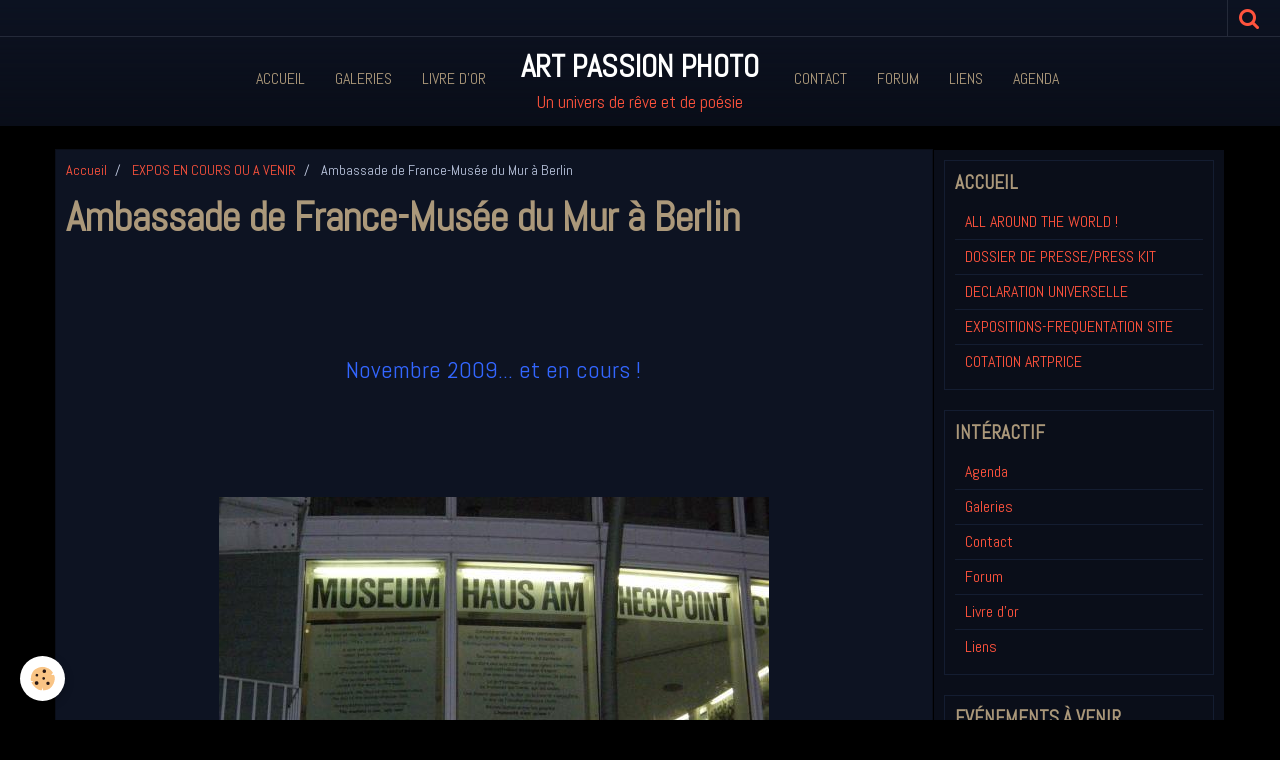

--- FILE ---
content_type: text/html; charset=UTF-8
request_url: https://www.claude-delmas.com/pages/expositions-en-cours/ambassade-de-france-musee-du-mur-a-berlin.html
body_size: 100541
content:
    <!DOCTYPE html>
<html lang="fr">
    <head>
        <title>Ambassade de France-Musée du Mur à Berlin</title>
        <meta name="theme-color" content="#0D1322">
        <meta name="msapplication-navbutton-color" content="#0D1322">
        <meta name="apple-mobile-web-app-capable" content="yes">
        <meta name="apple-mobile-web-app-status-bar-style" content="black-translucent">

        <!-- pretty / district -->
<meta http-equiv="Content-Type" content="text/html; charset=utf-8">
<!--[if IE]>
<meta http-equiv="X-UA-Compatible" content="IE=edge">
<![endif]-->
<meta name="viewport" content="width=device-width, initial-scale=1, maximum-scale=1.0, user-scalable=no">
<meta name="msapplication-tap-highlight" content="no">
  <meta property="og:title" content="Ambassade de France-Musée du Mur à Berlin"/>
  <meta property="og:url" content="https://www.claude-delmas.com/pages/expositions-en-cours/ambassade-de-france-musee-du-mur-a-berlin.html"/>
  <meta property="og:type" content="website"/>
  <link rel="canonical" href="https://www.claude-delmas.com/pages/expositions-en-cours/ambassade-de-france-musee-du-mur-a-berlin.html">
<meta name="generator" content="e-monsite (e-monsite.com)">





<script src="http://www.google-analytics.com/urchin.js" type="text/javascript">
</script>
<script type="text/javascript">
_uacct = "UA-3751349-1";
urchinTracker();
</script>
<meta name="verify-v1" content="tUs8MW8Hzfrw6GRU1YVb0KgLpGc6u5e1U0yoWCuu7aY=" />
<link rel="alternate" type="application/rss+xml" title="ART PASSION PHOTO" href="http://www.e-monsite.com/claude--delmas/leflux.xml">






                
                                    
                
                
                                                                                                                                    
            <link href="https://fonts.googleapis.com/css?family=Abel&display=swap" rel="stylesheet">
        
        <link href="https://maxcdn.bootstrapcdn.com/font-awesome/4.7.0/css/font-awesome.min.css" rel="stylesheet">

        <link href="//www.claude-delmas.com/themes/combined.css?v=6_1665404070_21" rel="stylesheet">

        <!-- EMS FRAMEWORK -->
        <script src="//www.claude-delmas.com/medias/static/themes/ems_framework/js/jquery.min.js"></script>
        <!-- HTML5 shim and Respond.js for IE8 support of HTML5 elements and media queries -->
        <!--[if lt IE 9]>
        <script src="//www.claude-delmas.com/medias/static/themes/ems_framework/js/html5shiv.min.js"></script>
        <script src="//www.claude-delmas.com/medias/static/themes/ems_framework/js/respond.min.js"></script>
        <![endif]-->

        <script src="//www.claude-delmas.com/medias/static/themes/ems_framework/js/ems-framework.min.js?v=2086"></script>

        <script src="https://www.claude-delmas.com/themes/content.js?v=6_1665404070_21&lang=fr"></script>

            <script src="//www.claude-delmas.com/medias/static/js/rgpd-cookies/jquery.rgpd-cookies.js?v=2086"></script>
    <script>
                                    $(document).ready(function() {
            $.RGPDCookies({
                theme: 'ems_framework',
                site: 'www.claude-delmas.com',
                privacy_policy_link: '/about/privacypolicy/',
                cookies: [{"id":null,"favicon_url":"https:\/\/ssl.gstatic.com\/analytics\/20210414-01\/app\/static\/analytics_standard_icon.png","enabled":true,"model":"google_analytics","title":"Google Analytics","short_description":"Permet d'analyser les statistiques de consultation de notre site","long_description":"Indispensable pour piloter notre site internet, il permet de mesurer des indicateurs comme l\u2019affluence, les produits les plus consult\u00e9s, ou encore la r\u00e9partition g\u00e9ographique des visiteurs.","privacy_policy_url":"https:\/\/support.google.com\/analytics\/answer\/6004245?hl=fr","slug":"google-analytics"},{"id":null,"favicon_url":"","enabled":true,"model":"addthis","title":"AddThis","short_description":"Partage social","long_description":"Nous utilisons cet outil afin de vous proposer des liens de partage vers des plateformes tiers comme Twitter, Facebook, etc.","privacy_policy_url":"https:\/\/www.oracle.com\/legal\/privacy\/addthis-privacy-policy.html","slug":"addthis"}],
                modal_title: 'Gestion\u0020des\u0020cookies',
                modal_description: 'd\u00E9pose\u0020des\u0020cookies\u0020pour\u0020am\u00E9liorer\u0020votre\u0020exp\u00E9rience\u0020de\u0020navigation,\nmesurer\u0020l\u0027audience\u0020du\u0020site\u0020internet,\u0020afficher\u0020des\u0020publicit\u00E9s\u0020personnalis\u00E9es,\nr\u00E9aliser\u0020des\u0020campagnes\u0020cibl\u00E9es\u0020et\u0020personnaliser\u0020l\u0027interface\u0020du\u0020site.',
                privacy_policy_label: 'Consulter\u0020la\u0020politique\u0020de\u0020confidentialit\u00E9',
                check_all_label: 'Tout\u0020cocher',
                refuse_button: 'Refuser',
                settings_button: 'Param\u00E9trer',
                accept_button: 'Accepter',
                callback: function() {
                    // website google analytics case (with gtag), consent "on the fly"
                    if ('gtag' in window && typeof window.gtag === 'function') {
                        if (window.jsCookie.get('rgpd-cookie-google-analytics') === undefined
                            || window.jsCookie.get('rgpd-cookie-google-analytics') === '0') {
                            gtag('consent', 'update', {
                                'ad_storage': 'denied',
                                'analytics_storage': 'denied'
                            });
                        } else {
                            gtag('consent', 'update', {
                                'ad_storage': 'granted',
                                'analytics_storage': 'granted'
                            });
                        }
                    }
                }
            });
        });
    </script>
        <script async src="https://www.googletagmanager.com/gtag/js?id=G-4VN4372P6E"></script>
<script>
    window.dataLayer = window.dataLayer || [];
    function gtag(){dataLayer.push(arguments);}
    
    gtag('consent', 'default', {
        'ad_storage': 'denied',
        'analytics_storage': 'denied'
    });
    
    gtag('js', new Date());
    gtag('config', 'G-4VN4372P6E');
</script>

        
    <!-- Global site tag (gtag.js) -->
        <script async src="https://www.googletagmanager.com/gtag/js?id=UA-3751349-1"></script>
        <script>
        window.dataLayer = window.dataLayer || [];
        function gtag(){dataLayer.push(arguments);}

gtag('consent', 'default', {
            'ad_storage': 'denied',
            'analytics_storage': 'denied'
        });
        gtag('set', 'allow_ad_personalization_signals', false);
                gtag('js', new Date());
        gtag('config', 'UA-3751349-1');
    </script>

        <style>
        #overlay{position:fixed;top:0;left:0;width:100vw;height:100vh;z-index:1001}
                                #overlay.loader{display:-webkit-flex;display:flex;-webkit-justify-content:center;justify-content:center;-webkit-align-items:center;align-items:center;background-color:#0A0E19;opacity:1}#overlay.stop div{animation-play-state:paused}
                        .loader-facebook{display:inline-block;position:relative;width:64px;height:64px}.loader-facebook div{display:inline-block;position:absolute;left:6px;width:13px;background-color:#FF533D;animation:loader-facebook 1.2s cubic-bezier(0,.5,.5,1) infinite}.loader-facebook div:nth-child(1){left:6px;animation-delay:-.24s}.loader-facebook div:nth-child(2){left:26px;animation-delay:-.12s}.loader-facebook div:nth-child(3){left:45px;animation-delay:0}@keyframes loader-facebook{0%{top:6px;height:51px}100%,50%{top:19px;height:26px}}
                            </style>
        <script type="application/ld+json">
    {
        "@context" : "https://schema.org/",
        "@type" : "WebSite",
        "name" : "ART PASSION PHOTO",
        "url" : "https://www.claude-delmas.com/"
    }
</script>
            </head>
    <body id="pages_run_expositions-en-cours_ambassade-de-france-musee-du-mur-a-berlin" class="default fixed-bottom">
        
                <div id="overlay" class="loader">
            <div class="loader-facebook">
                <div></div><div></div><div></div>
            </div>
        </div>
                        <!-- HEADER -->
        <header id="header" class="navbar" data-fixed="true" data-margin-top="false" data-margin-bottom="true">
            <div id="header-main" data-padding="true">
                                                                                                                        <!-- menu -->
                <a class="brand hidden-desktop" href="https://www.claude-delmas.com/" data-position="menu" data-appearance="horizontal_c">
                                                            <div class="brand-titles">
                                                <span class="brand-title">ART PASSION PHOTO</span>
                                                                        <div class="brand-subtitle">Un univers de rêve et de poésie</div>
                                            </div>
                                    </a>
                
                                <nav id="menu" class="collapse contains-brand">
                                                                        <ul class="nav navbar-nav">
                    <li>
                <a href="https://www.claude-delmas.com/pages/">
                                        Accueil
                </a>
                            </li>
                    <li>
                <a href="https://www.claude-delmas.com/album/">
                                        Galeries
                </a>
                            </li>
                    <li>
                <a href="https://www.claude-delmas.com/livredor">
                                        Livre d'or
                </a>
                            </li>
                    <li>
                <a href="https://www.claude-delmas.com/contact">
                                        Contact
                </a>
                            </li>
                    <li>
                <a href="https://www.claude-delmas.com/forum/">
                                        Forum
                </a>
                            </li>
                    <li>
                <a href="https://www.claude-delmas.com/liens">
                                        Liens
                </a>
                            </li>
                    <li>
                <a href="https://www.claude-delmas.com/agenda">
                                        Agenda
                </a>
                            </li>
            </ul>

                                                            </nav>
                
                            </div>
            <div id="header-buttons" data-retract="true">
                                <button class="btn btn-link navbar-toggle header-btn" data-toggle="collapse" data-target="#menu" data-orientation="horizontal">
                    <i class="fa fa-bars fa-lg"></i>
                </button>
                
                
                                <div class="navbar-search dropdown">
                    <button class="btn btn-link header-btn" type="button" data-toggle="dropdown">
                        <i class="fa fa-search fa-lg"></i>
                    </button>
                    <form method="get" action="https://www.claude-delmas.com/search/site/" class="dropdown-menu">
                        <div class="input-group">
                            <input type="text" name="q" value="" placeholder="Votre recherche" pattern=".{3,}" required title="Seuls les mots de plus de deux caractères sont pris en compte lors de la recherche.">
                            <div class="input-group-btn">
                                <button type="submit" class="btn btn-link">
                                    <i class="fa fa-search fa-lg"></i>
                                </button>
                            </div>
                        </div>
                    </form>
                </div>
                
                
                            </div>
                                                                                        
                        <div id="readingprogress" class="visible-desktop">
                <div></div>
            </div>
                    </header>
        <!-- //HEADER -->

        
        <!-- WRAPPER -->
        <div id="wrapper" class="container">
            
            <!-- CONTENT -->
            <div id="content">
                <!-- MAIN -->
                <section id="main" class="sticked">

                                            <!-- BREADCRUMBS -->
                           <ol class="breadcrumb">
                  <li>
            <a href="https://www.claude-delmas.com/">Accueil</a>
        </li>
                        <li>
            <a href="https://www.claude-delmas.com/pages/expositions-en-cours/">EXPOS EN COURS OU A VENIR</a>
        </li>
                        <li class="active">
            Ambassade de France-Musée du Mur à Berlin
         </li>
            </ol>
                        <!-- //BREADCRUMBS -->
                    
                    
                    
                                        
                                        
                                        <div class="view view-pages" id="view-page"  data-id-page="4e81b67816fe6fde4dbc6b66" >
            <h1 class="view-title">Ambassade de France-Musée du Mur à Berlin</h1>
        <div id="site-module" class="site-module" data-itemid="4e81b6786b966fde4dbca1f6" data-siteid="4e81b672fd126fde4dbc6e27"></div>

            <div id="rows-60ded934c231fe4faf1e8c99" class="rows" data-total-pages="1" data-current-page="1">
                                                            
                
                        
                        
                                
                                <div class="row-container rd-1 page_1">
            	<div class="row-content">
        			                        			    <div class="row" data-role="line">

                    
                                                
                                                                        
                                                
                                                
						                                                                                    
                                        				<div data-role="cell" class="column" style="width:100%">
            					<div id="cell-60ded934c22b02b67fee0611" class="column-content">            							<p style="text-align: center;"> </p>
<p align="center"> </p>
<p style="text-align: center;"><span style="font-size: x-large; color: #3366ff;">Novembre 2009... et en cours !</span></p>
<p> </p>
<p style="text-align: center;"> </p>
<p align="center"><a class="mb" href="http://s3.e-monsite.com/2010/12/31/10/resize_550_550//PB163787.jpg"><img src="http://s3.e-monsite.com/2010/12/31/10/resize_550_550//PB163787.jpg" alt="" border="0" /></a></p>
<p align="center"><a class="mb" href="http://s3.e-monsite.com/2010/12/31/10/resize_550_550//PB163788.jpg"><img src="http://s3.e-monsite.com/2010/12/31/10/resize_550_550//PB163788.jpg" alt="" border="0" /></a></p>
<p align="center"> </p>
<p align="center"><a class="mb" href="http://s3.e-monsite.com/2010/12/31/10/resize_550_550//PB173881.jpg"><img src="http://s3.e-monsite.com/2010/12/31/10/resize_550_550//PB173881.jpg" alt="" border="0" /></a></p>
<p align="center"> </p>
<p align="center"><a class="mb" href="http://s3.e-monsite.com/2010/12/31/10/resize_550_550//PB170008.jpg"><img src="http://s3.e-monsite.com/2010/12/31/10/resize_550_550//PB170008.jpg" alt="" border="0" /></a></p>
<p align="center"> </p>
<p align="center"><a class="mb" href="http://s3.e-monsite.com/2010/12/31/10/resize_550_550//PB173887.jpg"><img src="http://s3.e-monsite.com/2010/12/31/10/resize_550_550//PB173887.jpg" alt="" border="0" /></a></p>
<p align="center"> </p>
<p align="center"><a class="mb" href="http://s3.e-monsite.com/2010/12/31/10/resize_550_550//PB173905.jpg"><img src="http://s3.e-monsite.com/2010/12/31/10/resize_550_550//PB173905.jpg" alt="" border="0" /></a></p>
<p align="center"> </p>
<p align="center"><a class="mb" href="http://s3.e-monsite.com/2010/12/31/10/resize_550_550//PB170006.jpg"><img src="http://s3.e-monsite.com/2010/12/31/10/resize_550_550//PB170006.jpg" alt="" border="0" /></a></p>
<p align="center"> </p>
<p align="center"><a class="mb" href="http://s3.e-monsite.com/2010/12/31/10/resize_550_550//PB170013.jpg"><img src="http://s3.e-monsite.com/2010/12/31/10/resize_550_550//PB170013.jpg" alt="" border="0" /></a></p>
<p align="center"> </p>
<p align="center"><a class="mb" href="http://s3.e-monsite.com/2010/12/31/10/resize_550_550//PB170050.jpg"><img src="http://s3.e-monsite.com/2010/12/31/10/resize_550_550//PB170050.jpg" alt="" border="0" /></a></p>
<p align="center"> </p>
<p align="center"><a class="mb" href="http://s3.e-monsite.com/2010/12/31/10/resize_550_550//PB170055.jpg"><img src="http://s3.e-monsite.com/2010/12/31/10/resize_550_550//PB170055.jpg" alt="" border="0" /></a></p>
<p align="center"> </p>
<p align="center"><a class="mb" href="http://s3.e-monsite.com/2010/12/31/10/resize_550_550//PB170016.jpg"><img src="http://s3.e-monsite.com/2010/12/31/10/resize_550_550//PB170016.jpg" alt="" border="0" /></a></p>
<p align="center"> </p>
<p align="center"><a class="mb" href="http://s3.e-monsite.com/2010/12/31/10/resize_550_550//PB170047.jpg"><img src="http://s3.e-monsite.com/2010/12/31/10/resize_550_550//PB170047.jpg" alt="" border="0" /></a></p>
<p align="center"> </p>
<p> </p>
<p> </p>
<p> </p>
<p> </p>
<p> </p>
<p> </p>
<p> </p>
<p> </p>
<p> </p>
<p> </p>
<p align="center"> </p>
<p> </p>
<p> </p>
<p style="text-align: center;"><span style="font-size: x-large; color: #3366ff;"><br /></span></p>
            						            					</div>
            				</div>
																		        			</div>
                            		</div>
                        	</div>
						</div>

    
    
    

            

<div class="plugins">
               <div id="social-4e81b67314456fde4dbc29eb" class="plugin" data-plugin="social">
    <div class="a2a_kit a2a_kit_size_32 a2a_default_style">
        <a class="a2a_dd" href="https://www.addtoany.com/share"></a>
        <a class="a2a_button_facebook"></a>
        <a class="a2a_button_twitter"></a>
        <a class="a2a_button_email"></a>
    </div>
    <script>
        var a2a_config = a2a_config || {};
        a2a_config.onclick = 1;
        a2a_config.locale = "fr";
    </script>
    <script async src="https://static.addtoany.com/menu/page.js"></script>
</div>    
           <div class="plugin" data-plugin="rating">
    <form action="https://www.claude-delmas.com/pages/expositions-en-cours/ambassade-de-france-musee-du-mur-a-berlin.html" method="post">
        <ul class="rating-list text-muted">
                        <li class="text-warning note-always">
                <label for="rating1" title="1 / 5">
                    <i class="fa fa-star"></i>
                    <input type="radio" name="note" id="rating1" value="1">
                </label>
            </li>
                        <li class="note-off">
                <label for="rating2" title="2 / 5">
                    <i class="fa fa-star"></i>
                    <input type="radio" name="note" id="rating2" value="2">
                </label>
            </li>
                        <li class="note-off">
                <label for="rating3" title="3 / 5">
                    <i class="fa fa-star"></i>
                    <input type="radio" name="note" id="rating3" value="3">
                </label>
            </li>
                        <li class="note-off">
                <label for="rating4" title="4 / 5">
                    <i class="fa fa-star"></i>
                    <input type="radio" name="note" id="rating4" value="4">
                </label>
            </li>
                        <li class="note-off">
                <label for="rating5" title="5 / 5">
                    <i class="fa fa-star"></i>
                    <input type="radio" name="note" id="rating5" value="5">
                </label>
            </li>
                        <li class="rating-infos">
                                            <span class='rating-nb-votes'>1</span> vote. Moyenne <span class='rating-average'>1</span> sur 5.
                                        </li>
        </ul>
    </form>
</div>
    
                                                      
                    <div class="plugin" data-plugin="comment" id="comment-add">
    <p class="h3">Ajouter un commentaire</p>
    <form method="post" action="https://www.claude-delmas.com/pages/expositions-en-cours/ambassade-de-france-musee-du-mur-a-berlin.html#comment-add">
            
                <div class="control-group control-type-text has-required">
            <label for="comment_field_name">Nom</label>
            <div class="controls">
                <input type="text" name="name" id="comment_field_name" value="">
            </div>
        </div>
        
        <div class="control-group control-type-email">
            <label for="comment_field_email">E-mail</label>
            <div class="controls">
                <input type="email" name="email" id="comment_field_email" value="">
            </div>
        </div>
        
        <div class="control-group control-type-url">
            <label for="comment_field_url">Site Internet</label>
            <div class="controls">
                <input type="url" name="web" id="comment_field_url" value="" >
            </div>
        </div>
                
        <div class="control-group control-type-textarea has-required">
            <label for="comment_field_message">Message</label>
            <div class="controls">
                <div class="btn-group btn-group-small control-text-format" data-target="comment_field_message">
    <a class="btn btn-link" href="javascript:void(0);" data-tag="[b]" title="Gras"><i class="fa fa-bold"></i></a>
    <a class="btn btn-link" href="javascript:void(0);" data-tag="[i]" title="Italique"><i class="fa fa-italic"></i></a>
    <a class="btn btn-link" href="javascript:void(0);" data-tag="[u]" title="Souligné"><i class="fa fa-underline"></i></a>
    <a class="btn btn-link" href="javascript:void(0);" data-modal="size" title="Taille du texte"><i class="fa fa-text-height"></i></a>
    <div class="dropdown">
        <a class="btn btn-link" href="javascript:void(0);" data-toggle="dropdown" title="Couleur du texte"><i class="fa fa-font-color"></i></a>
        <div class="dropdown-menu control-text-format-colors">
            <span style="background-color:#fefe33"></span>
            <span style="background-color:#fbbc03"></span>
            <span style="background-color:#fb9902"></span>
            <span style="background-color:#fd5308"></span>
            <span style="background-color:#fe2712"></span>
            <span style="background-color:#a7194b"></span>
            <span style="background-color:#8601af"></span>
            <span style="background-color:#3d01a4"></span>
            <span style="background-color:#0247fe"></span>
            <span style="background-color:#0392ce"></span>
            <span style="background-color:#66b032"></span>
            <span style="background-color:#d0ea2b"></span>
            <span style="background-color:#fff"></span>
            <span style="background-color:#ccc"></span>
            <span style="background-color:#999"></span>
            <span style="background-color:#666"></span>
            <span style="background-color:#333"></span>
            <span style="background-color:#000"></span>
            <div class="control-group">
                <div class="input-group">
                    <input type="text" class="control-text-format-colors-input" maxlength="7" value="" placeholder="#000000">
                    <div class="input-group-btn">
                        <button class="btn btn-primary" type="button"><i class="fa fa-check"></i></button>
                    </div>
                </div>
            </div>
        </div>
    </div>
    <a class="btn btn-link" href="javascript:void(0);" data-modal="quote" title="Citation"><i class="fa fa-quote-right"></i></a>
    <a class="btn btn-link" href="javascript:void(0);" data-tag="[center]" title="Texte centré"><i class="fa fa-align-center"></i></a>
    <a class="btn btn-link" href="javascript:void(0);" data-modal="url" title="Lien"><i class="fa fa-link"></i></a>
    <a class="btn btn-link" href="javascript:void(0);" data-modal="spoiler" title="Texte caché"><i class="fa fa-eye-slash"></i></a>
    <a class="btn btn-link" href="javascript:void(0);" data-modal="img" title="Image"><i class="fa fa-image"></i></a>
    <a class="btn btn-link" href="javascript:void(0);" data-modal="video" title="Vidéo"><i class="fa fa-film"></i></a>
    <a class="btn btn-link" href="javascript:void(0);" data-tag="[code]" title="Code"><i class="fa fa-code"></i></a>
        <a class="btn btn-link" href="javascript:void(0);" data-toggle="smileys" title="Émoticônes"><i class="fa fa-smile-o"></i></a>
        <a class="btn btn-default" href="javascript:void(0);" data-toggle="preview"><i class="fa fa-check"></i> Aperçu</i></a>
</div>                <textarea name="comment" rows="10" cols="1" id="comment_field_message"></textarea>
                                    <div class="control-smileys hide">
        <a class="btn btn-link" rel=":1:" href="javascript:void(0);">
        <img src="//www.claude-delmas.com/medias/static/themes/smileys/1.png" alt="">
    </a>
        <a class="btn btn-link" rel=":2:" href="javascript:void(0);">
        <img src="//www.claude-delmas.com/medias/static/themes/smileys/2.png" alt="">
    </a>
        <a class="btn btn-link" rel=":3:" href="javascript:void(0);">
        <img src="//www.claude-delmas.com/medias/static/themes/smileys/3.png" alt="">
    </a>
        <a class="btn btn-link" rel=":4:" href="javascript:void(0);">
        <img src="//www.claude-delmas.com/medias/static/themes/smileys/4.png" alt="">
    </a>
        <a class="btn btn-link" rel=":5:" href="javascript:void(0);">
        <img src="//www.claude-delmas.com/medias/static/themes/smileys/5.png" alt="">
    </a>
        <a class="btn btn-link" rel=":6:" href="javascript:void(0);">
        <img src="//www.claude-delmas.com/medias/static/themes/smileys/6.png" alt="">
    </a>
        <a class="btn btn-link" rel=":7:" href="javascript:void(0);">
        <img src="//www.claude-delmas.com/medias/static/themes/smileys/7.png" alt="">
    </a>
        <a class="btn btn-link" rel=":8:" href="javascript:void(0);">
        <img src="//www.claude-delmas.com/medias/static/themes/smileys/8.png" alt="">
    </a>
        <a class="btn btn-link" rel=":9:" href="javascript:void(0);">
        <img src="//www.claude-delmas.com/medias/static/themes/smileys/9.png" alt="">
    </a>
        <a class="btn btn-link" rel=":10:" href="javascript:void(0);">
        <img src="//www.claude-delmas.com/medias/static/themes/smileys/10.png" alt="">
    </a>
        <a class="btn btn-link" rel=":11:" href="javascript:void(0);">
        <img src="//www.claude-delmas.com/medias/static/themes/smileys/11.png" alt="">
    </a>
        <a class="btn btn-link" rel=":12:" href="javascript:void(0);">
        <img src="//www.claude-delmas.com/medias/static/themes/smileys/12.png" alt="">
    </a>
        <a class="btn btn-link" rel=":13:" href="javascript:void(0);">
        <img src="//www.claude-delmas.com/medias/static/themes/smileys/13.png" alt="">
    </a>
        <a class="btn btn-link" rel=":14:" href="javascript:void(0);">
        <img src="//www.claude-delmas.com/medias/static/themes/smileys/14.png" alt="">
    </a>
        <a class="btn btn-link" rel=":15:" href="javascript:void(0);">
        <img src="//www.claude-delmas.com/medias/static/themes/smileys/15.png" alt="">
    </a>
        <a class="btn btn-link" rel=":16:" href="javascript:void(0);">
        <img src="//www.claude-delmas.com/medias/static/themes/smileys/16.png" alt="">
    </a>
        <a class="btn btn-link" rel=":17:" href="javascript:void(0);">
        <img src="//www.claude-delmas.com/medias/static/themes/smileys/17.png" alt="">
    </a>
        <a class="btn btn-link" rel=":18:" href="javascript:void(0);">
        <img src="//www.claude-delmas.com/medias/static/themes/smileys/18.png" alt="">
    </a>
        <a class="btn btn-link" rel=":19:" href="javascript:void(0);">
        <img src="//www.claude-delmas.com/medias/static/themes/smileys/19.png" alt="">
    </a>
        <a class="btn btn-link" rel=":20:" href="javascript:void(0);">
        <img src="//www.claude-delmas.com/medias/static/themes/smileys/20.png" alt="">
    </a>
        <a class="btn btn-link" rel=":21:" href="javascript:void(0);">
        <img src="//www.claude-delmas.com/medias/static/themes/smileys/21.png" alt="">
    </a>
        <a class="btn btn-link" rel=":22:" href="javascript:void(0);">
        <img src="//www.claude-delmas.com/medias/static/themes/smileys/22.png" alt="">
    </a>
        <a class="btn btn-link" rel=":23:" href="javascript:void(0);">
        <img src="//www.claude-delmas.com/medias/static/themes/smileys/23.png" alt="">
    </a>
        <a class="btn btn-link" rel=":24:" href="javascript:void(0);">
        <img src="//www.claude-delmas.com/medias/static/themes/smileys/24.png" alt="">
    </a>
        <a class="btn btn-link" rel=":25:" href="javascript:void(0);">
        <img src="//www.claude-delmas.com/medias/static/themes/smileys/25.png" alt="">
    </a>
        <a class="btn btn-link" rel=":26:" href="javascript:void(0);">
        <img src="//www.claude-delmas.com/medias/static/themes/smileys/26.png" alt="">
    </a>
        <a class="btn btn-link" rel=":27:" href="javascript:void(0);">
        <img src="//www.claude-delmas.com/medias/static/themes/smileys/27.png" alt="">
    </a>
        <a class="btn btn-link" rel=":28:" href="javascript:void(0);">
        <img src="//www.claude-delmas.com/medias/static/themes/smileys/28.png" alt="">
    </a>
        <a class="btn btn-link" rel=":29:" href="javascript:void(0);">
        <img src="//www.claude-delmas.com/medias/static/themes/smileys/29.png" alt="">
    </a>
        <a class="btn btn-link" rel=":30:" href="javascript:void(0);">
        <img src="//www.claude-delmas.com/medias/static/themes/smileys/30.png" alt="">
    </a>
        <a class="btn btn-link" rel=":31:" href="javascript:void(0);">
        <img src="//www.claude-delmas.com/medias/static/themes/smileys/31.png" alt="">
    </a>
        <a class="btn btn-link" rel=":32:" href="javascript:void(0);">
        <img src="//www.claude-delmas.com/medias/static/themes/smileys/32.png" alt="">
    </a>
        <a class="btn btn-link" rel=":33:" href="javascript:void(0);">
        <img src="//www.claude-delmas.com/medias/static/themes/smileys/33.png" alt="">
    </a>
        <a class="btn btn-link" rel=":34:" href="javascript:void(0);">
        <img src="//www.claude-delmas.com/medias/static/themes/smileys/34.png" alt="">
    </a>
        <a class="btn btn-link" rel=":35:" href="javascript:void(0);">
        <img src="//www.claude-delmas.com/medias/static/themes/smileys/35.png" alt="">
    </a>
        <a class="btn btn-link" rel=":36:" href="javascript:void(0);">
        <img src="//www.claude-delmas.com/medias/static/themes/smileys/36.png" alt="">
    </a>
        <a class="btn btn-link" rel=":37:" href="javascript:void(0);">
        <img src="//www.claude-delmas.com/medias/static/themes/smileys/37.png" alt="">
    </a>
        <a class="btn btn-link" rel=":38:" href="javascript:void(0);">
        <img src="//www.claude-delmas.com/medias/static/themes/smileys/38.png" alt="">
    </a>
        <a class="btn btn-link" rel=":39:" href="javascript:void(0);">
        <img src="//www.claude-delmas.com/medias/static/themes/smileys/39.png" alt="">
    </a>
    </div>                            </div>
        </div>
                     <div class="control-group control-type-icon-captcha">
    <label>Anti-spam</label>
    <div class="controls">
        <link href="//www.claude-delmas.com/medias/static/icon-captcha/css/icon-captcha.min.css" rel="stylesheet" />
        <script src="//www.claude-delmas.com/medias/static/icon-captcha/js/icon-captcha.min.js"></script>

        <div class="captcha-holder">&nbsp;</div>

        <script>
            $('.captcha-holder').iconCaptcha({
                captchaAjaxFile: '//www.claude-delmas.com/sessions/iconcaptcha',
                captchaMessages: {
                    header: "S\u00E9lectionnez\u0020l\u0027image\u0020visible\u0020le\u0020moins\u0020de\u0020fois",
                    correct: {
                        top: "Correct",
                        bottom: "Vous\u0020n\u0027\u00EAtes\u0020pas\u0020un\u0020robot"
                    },
                    incorrect: {
                        top: "Erreur",
                        bottom: "Vous\u0020avez\u0020s\u00E9lectionn\u00E9\u0020la\u0020mauvaise\u0020image"
                    }
                }
            });
        </script>
    </div>
</div>
  
      
        <div class="control-group form-actions">
            <div class="controls">
                <button type="submit" name="s" class="btn btn-primary">Ajouter</button>
            </div>
        </div>
    </form>
</div>                                        </div>
    </div>

<script>
    emsChromeExtension.init('page', '4e81b67816fe6fde4dbc6b66', 'e-monsite.com');
</script>

                </section>
                <!-- //MAIN -->

                                <!-- SIDEBAR -->
                <aside id="sidebar" data-fixed="true" data-offset="true">
                    <div id="sidebar-wrapper" data-height="full">
                                                                                                                                                                                                                                    <div class="widget" data-id="widget_page_category">
                                        
<div class="widget-title">
    
            <a href="https://www.claude-delmas.com/pages">
        <span>
            Accueil
        </span>  

            </a>
        
</div>

                                        <div id="widget1" class="widget-content" data-role="widget-content">
                                            
                                                                                        
                                                                                                <ul class="nav nav-list" data-addon="pages">
              
                                <li>
                <a href="https://www.claude-delmas.com/pages/all-around-the-world-with-the-seven-wonders-of-water.html">
                    ALL AROUND THE WORLD !
                                    </a>
            </li>
                        <li>
                <a href="https://www.claude-delmas.com/pages/dossier-de-presse-press-kit.html">
                    DOSSIER DE PRESSE/PRESS KIT
                                    </a>
            </li>
                        <li>
                <a href="https://www.claude-delmas.com/pages/declaration-universelle-sculpture-aquatique-et-poetique.html">
                    DECLARATION UNIVERSELLE
                                    </a>
            </li>
                        <li>
                <a href="https://www.claude-delmas.com/pages/dossier-de-presse-et-expositions.html">
                    EXPOSITIONS-FREQUENTATION SITE
                                    </a>
            </li>
                        <li>
                <a href="https://www.claude-delmas.com/pages/cotation-artprice.html">
                    COTATION ARTPRICE
                                    </a>
            </li>
                        </ul>
    

                                        </div>
                                    </div>
                                    
                                                                                                                                                                                                                                                                                                                                                                                                    <div class="widget" data-id="widget_addons">
                                        
<div class="widget-title">
    
        <span>
            Intéractif
        </span>  

        
</div>

                                        <div id="widget2" class="widget-content" data-role="widget-content">
                                            
                                                                                        
                                                                                        <ul class="nav nav-list">
        <li>
        <a href="https://www.claude-delmas.com/agenda/">Agenda</a>
    </li>
        <li>
        <a href="https://www.claude-delmas.com/album/">Galeries</a>
    </li>
        <li>
        <a href="https://www.claude-delmas.com/contact/">Contact</a>
    </li>
        <li>
        <a href="https://www.claude-delmas.com/forum/">Forum</a>
    </li>
        <li>
        <a href="https://www.claude-delmas.com/livredor/">Livre d'or</a>
    </li>
        <li>
        <a href="https://www.claude-delmas.com/liens/">Liens</a>
    </li>
    </ul>

                                        </div>
                                    </div>
                                    
                                                                                                                                                                                                                                                                                                                                        <div class="widget" data-id="widget_event_comingup">
                                        
<div class="widget-title">
    
        <span>
            Evénements à venir
        </span>  

        
</div>

                                        <div id="widget3" class="widget-content" data-role="widget-content">
                                            
                                                                                        
                                                                                                <ul class="media-list media-stacked" data-addon="agenda">
                    <li class="media">
                                <div class="media-body">
                                            <p class="media-heading"><a href="https://www.claude-delmas.com/agenda/charles-de-foucauld.html">Charles de Foucauld</a></p>
                                        <p class="media-subheading">
                                                    <span class="date-start">Du 10/12/2012</span> <span class="date-end">au 31/12/2037</span>
                                                                                                            <span class="time">à 00:00</span>
                                                                                                </p>
                                            <ul class="media-infos">
                                                            <li data-role="place">
                                    Abbaye Notre Dame des Neiges  -  La Bastide - Saint Laurent les Bains - 07                                </li>
                                                                                </ul>
                                                                            </div>
            </li>
                    <li class="media">
                                <div class="media-body">
                                            <p class="media-heading"><a href="https://www.claude-delmas.com/agenda/la-demeure-celeste.html">La Demeure Céleste</a></p>
                                        <p class="media-subheading">
                                                    <span class="date-start">Du 22/05/2013</span> <span class="date-end">au 22/05/2033</span>
                                                                                                            <span class="time">à 00:00</span>
                                                                                                </p>
                                            <ul class="media-infos">
                                                            <li data-role="place">
                                    Abbaye cistercienne Notre Dame de Cîteaux  -  Cîteaux - 21                                </li>
                                                                                </ul>
                                                                            </div>
            </li>
            </ul>

                                        </div>
                                    </div>
                                    
                                                                                                                                                                                                                                                                                                                                        <div class="widget" data-id="widget_link_all">
                                        
<div class="widget-title">
    
        <span>
            Partenaires
        </span>  

        
</div>

                                        <div id="widget4" class="widget-content" data-role="widget-content">
                                            
                                                                                        
                                                                                        <ul class="menu">
         <li class="odd_item"><a href="https://www.claude-delmas.com/liens/do/redirect/?url=http%3A%2F%2Fwww.goodplanet.org%2F" title="Good Planet" class="menu_item" onclick="window.open(this.href);return false;">Good Planet</a></li>
         <li class="even_item"><a href="https://www.claude-delmas.com/liens/do/redirect/?url=http%3A%2F%2Fwww.rimade.com" title="Galerie d'Art Contemporain du Jas de la Rimade" class="menu_item" onclick="window.open(this.href);return false;">Galerie d'Art Contemporain du Jas de la Rimade</a></li>
         <li class="odd_item"><a href="https://www.claude-delmas.com/liens/do/redirect/?url=http%3A%2F%2Fwww.balletdeurope.org%2F" title="Ballet d'Europe. Jean-Charles Gil" class="menu_item" onclick="window.open(this.href);return false;">Ballet d'Europe. Jean-Charles Gil</a></li>
         <li class="even_item"><a href="https://www.claude-delmas.com/liens/do/redirect/?url=http%3A%2F%2Fwww.humanite-biodiversite.fr%2F" title="Humanité et Biodiversité" class="menu_item" onclick="window.open(this.href);return false;">Humanité et Biodiversité</a></li>
         <li class="odd_item"><a href="https://www.claude-delmas.com/liens/do/redirect/?url=http%3A%2F%2Fwww.hubertreeves.info%2F" title="Hubert Reeves" class="menu_item" onclick="window.open(this.href);return false;">Hubert Reeves</a></li>
         <li class="even_item"><a href="https://www.claude-delmas.com/liens/do/redirect/?url=http%3A%2F%2Fwww.grandtheatre.fr%2F" title="Grand Théâtre de Provence" class="menu_item" onclick="window.open(this.href);return false;">Grand Théâtre de Provence</a></li>
         <li class="odd_item"><a href="https://www.claude-delmas.com/liens/do/redirect/?url=http%3A%2F%2Fwww.bestoffloyd.com%2F" title="Best of Floyd" class="menu_item" onclick="window.open(this.href);return false;">Best of Floyd</a></li>
         <li class="even_item"><a href="https://www.claude-delmas.com/liens/do/redirect/?url=http%3A%2F%2Fweb.artprice.com%2Fstart.aspx%3Fl%3DFR" title="ARTPRICE" class="menu_item" onclick="window.open(this.href);return false;">ARTPRICE</a></li>
         <li class="odd_item"><a href="https://www.claude-delmas.com/liens/do/redirect/?url=http%3A%2F%2Fwww.hamap.org%2F" title="Halte Aux Mines AntiPersonnel" class="menu_item" onclick="window.open(this.href);return false;">Halte Aux Mines AntiPersonnel</a></li>
         <li class="even_item"><a href="https://www.claude-delmas.com/liens/do/redirect/?url=http%3A%2F%2Fwww.artmajeur.com%2F" title="ArtMajeur International" class="menu_item" onclick="window.open(this.href);return false;">ArtMajeur International</a></li>
         <li class="odd_item"><a href="https://www.claude-delmas.com/liens/do/redirect/?url=http%3A%2F%2Fwww.artenovance.com%2Findex.php" title="ARTEnovance" class="menu_item" onclick="window.open(this.href);return false;">ARTEnovance</a></li>
         <li class="even_item"><a href="https://www.claude-delmas.com/liens/do/redirect/?url=http%3A%2F%2Fwww.studio-aza.com%2F" title="Studio AZA, laboratoire photos "fine art"" class="menu_item" onclick="window.open(this.href);return false;">Studio AZA, laboratoire photos "fine art"</a></li>
         <li class="odd_item"><a href="https://www.claude-delmas.com/liens/do/redirect/?url=http%3A%2F%2Fwww.jean-christian-michel.com%2F" title="Jean-Christian Michel" class="menu_item" onclick="window.open(this.href);return false;">Jean-Christian Michel</a></li>
         <li class="even_item"><a href="https://www.claude-delmas.com/liens/do/redirect/?url=http%3A%2F%2Fwww.adagp.fr%2FFR%2Fstatic_index.php" title="Adagp: Société des auteurs dans les arts graphiques et plastiques" class="menu_item" onclick="window.open(this.href);return false;">Adagp: Société des auteurs dans les arts graphiques et plastiques</a></li>
         <li class="odd_item"><a href="https://www.claude-delmas.com/liens/do/redirect/?url=http%3A%2F%2Fwww.actavista.fr%2F" title="Association ACTA VISTA" class="menu_item" onclick="window.open(this.href);return false;">Association ACTA VISTA</a></li>
         <li class="even_item"><a href="https://www.claude-delmas.com/liens/do/redirect/?url=http%3A%2F%2Fwww.quatuor-ludwig.net%2F" title="Quatuor Ludwig" class="menu_item" onclick="window.open(this.href);return false;">Quatuor Ludwig</a></li>
         <li class="odd_item"><a href="https://www.claude-delmas.com/liens/do/redirect/?url=http%3A%2F%2Fwww.artpleiada.fr" title="Art PleiaDA International" class="menu_item" onclick="window.open(this.href);return false;">Art PleiaDA International</a></li>
         <li class="even_item"><a href="https://www.claude-delmas.com/liens/do/redirect/?url=http%3A%2F%2Fwww.lespuitsdudesert-tidene.org%2F" title="Tidène-Les puits du désert" class="menu_item" onclick="window.open(this.href);return false;">Tidène-Les puits du désert</a></li>
         <li class="odd_item"><a href="https://www.claude-delmas.com/liens/do/redirect/?url=http%3A%2F%2Fwww.eau-sans-frontieres.org%2Findex.php%3Fpage_id%3D12" title="ONG "Eau Sans Frontières Internationale"" class="menu_item" onclick="window.open(this.href);return false;">ONG "Eau Sans Frontières Internationale"</a></li>
         <li class="even_item"><a href="https://www.claude-delmas.com/liens/do/redirect/?url=http%3A%2F%2Fwww.traducteurexpress.fr%2Ffr-FR_Home.htm" title="Traducteur Express" class="menu_item" onclick="window.open(this.href);return false;">Traducteur Express</a></li>
         <li class="odd_item"><a href="https://www.claude-delmas.com/liens/do/redirect/?url=http%3A%2F%2Fwww.neo-planete.com%2F" title="NEO-PLANETE" class="menu_item" onclick="window.open(this.href);return false;">NEO-PLANETE</a></li>
         <li class="even_item"><a href="https://www.claude-delmas.com/liens/do/redirect/?url=http%3A%2F%2Fwww.image-nature.com%2F" title="IMAGES ET NATURE" class="menu_item" onclick="window.open(this.href);return false;">IMAGES ET NATURE</a></li>
         <li class="odd_item"><a href="https://www.claude-delmas.com/liens/do/redirect/?url=http%3A%2F%2Fwww.drouot-cotation.org%2Faccueil%2Findex.php" title="DROUOT Cotation des Artistes" class="menu_item" onclick="window.open(this.href);return false;">DROUOT Cotation des Artistes</a></li>
   </ul>

                                        </div>
                                    </div>
                                    
                                                                                                                                                                                                                                                                                                                                        <div class="widget" data-id="widget_page_category">
                                        
<div class="widget-title">
    
            <a href="https://www.claude-delmas.com/pages/expositions-precedentes/">
        <span>
            EXPOS PREC.
        </span>  

            </a>
        
</div>

                                        <div id="widget5" class="widget-content" data-role="widget-content">
                                            
                                                                                        
                                                                                                <ul class="nav nav-list" data-addon="pages">
              
                                <li data-category="expositions-precedentes">
                <a href="https://www.claude-delmas.com/pages/expositions-precedentes/festival-de-pralognan-la-vanoise-savoie.html">
                    FESTIVAL DE PRALOGNAN
                                    </a>
            </li>
                        <li data-category="expositions-precedentes">
                <a href="https://www.claude-delmas.com/pages/expositions-precedentes/feerie-de-l-eau-au-chateau-des-legendes-lourmarin.html">
                    CHATEAU DE LOURMARIN
                                    </a>
            </li>
                        <li data-category="expositions-precedentes">
                <a href="https://www.claude-delmas.com/pages/expositions-precedentes/festival-international-de-montier-en-der.html">
                    FESTIVAL DE MONTIER 2009
                                    </a>
            </li>
                        <li data-category="expositions-precedentes">
                <a href="https://www.claude-delmas.com/pages/expositions-precedentes/exposition-de-la-chapelle-des-penitents-bleus-a-la-ciotat.html">
                    CHAPELLE DES PENITENTS BLEUS
                                    </a>
            </li>
                        <li data-category="expositions-precedentes">
                <a href="https://www.claude-delmas.com/pages/expositions-precedentes/exposition-a-la-maison-marechal-juin-a-aix-en-provence.html">
                    MAISON MARECHAL JUIN-AIX
                                    </a>
            </li>
                        <li data-category="expositions-precedentes">
                <a href="https://www.claude-delmas.com/pages/expositions-precedentes/exposition-au-sanctuaire-nd-de-graces-a-cotignac.html">
                    SANCTUAIRE DE COTIGNAC
                                    </a>
            </li>
                        <li data-category="expositions-precedentes">
                <a href="https://www.claude-delmas.com/pages/expositions-precedentes/galerie-ars-natura-a-nice.html">
                    GALERIE ARS NATURA A NICE
                                    </a>
            </li>
                        <li data-category="expositions-precedentes">
                <a href="https://www.claude-delmas.com/pages/expositions-precedentes/les-sept-merveilles-de-l-eau-improbables-peintures-de-claude-delmas.html">
                    ABBAYE DE SILVACANE
                                    </a>
            </li>
                        <li data-category="expositions-precedentes">
                <a href="https://www.claude-delmas.com/pages/expositions-precedentes/exposition-grenier-de-l-alcazar-a-eyguieres.html">
                    PRINTEMPS DES POETES EYGUIERES
                                    </a>
            </li>
                        <li data-category="expositions-precedentes">
                <a href="https://www.claude-delmas.com/pages/expositions-precedentes/exposition-au-musee-martin-duby-d-auriol.html">
                    JOURNEE DE LA FEMME A AURIOL
                                    </a>
            </li>
                        <li data-category="expositions-precedentes">
                <a href="https://www.claude-delmas.com/pages/expositions-precedentes/le-voyage-de-l-ame-a-la-maison-du-chant-de-marseille.html">
                    LE VOYAGE DE L'AME-ALAIN AUBIN
                                    </a>
            </li>
                        <li data-category="expositions-precedentes">
                <a href="https://www.claude-delmas.com/pages/expositions-precedentes/sonate-le-printemps-de-beethoven-par-alexandre-brussilovsky-et-daniel-propper.html">
                    LE PRINTEMPS DE BEETHOVEN
                                    </a>
            </li>
                        <li data-category="expositions-precedentes">
                <a href="https://www.claude-delmas.com/pages/expositions-precedentes/exposition-a-l-espace-simiane-a-gordes.html">
                    ESPACE SIMIANE A GORDES
                                    </a>
            </li>
                        <li data-category="expositions-precedentes">
                <a href="https://www.claude-delmas.com/pages/expositions-precedentes/exposition-a-la-galerie-du-lavoir-de-lourmarin.html">
                    GALERIE DU LAVOIR-LOURMARIN
                                    </a>
            </li>
                        <li data-category="expositions-precedentes">
                <a href="https://www.claude-delmas.com/pages/expositions-precedentes/exposition-hotel-radisson-marseille-vieux-port.html">
                    HOTEL RADISSON-MARSEILLE
                                    </a>
            </li>
                        <li data-category="expositions-precedentes">
                <a href="https://www.claude-delmas.com/pages/expositions-precedentes/fete-bleue-vieux-port-et-mairie-de-marseille.html">
                    FETE BLEUE-MARSEILLE
                                    </a>
            </li>
                        <li data-category="expositions-precedentes">
                <a href="https://www.claude-delmas.com/pages/expositions-precedentes/magie-et-mysteres-de-l-eau-un-parcours-baigne-de-poesie-simiane-la-rotonde.html">
                    CHATEAU DE SIMIANE LA ROTONDE
                                    </a>
            </li>
                        <li data-category="expositions-precedentes">
                <a href="https://www.claude-delmas.com/pages/expositions-precedentes/la-poesie-trait-d-union-entre-la-musique-et-les-images-abbaye-la-celle.html">
                    ABBAYE ROYALE DE LA CELLE-VAR
                                    </a>
            </li>
                        <li data-category="expositions-precedentes">
                <a href="https://www.claude-delmas.com/pages/expositions-precedentes/les-noces-de-cana-a-la-canorgue-le-maitre-du-vin-accueille-le-maitre-de-l-eau.html">
                    BONNIEUX: CHATEAU LA CANORGUE
                                    </a>
            </li>
                        <li data-category="expositions-precedentes">
                <a href="https://www.claude-delmas.com/pages/expositions-precedentes/grange-cistercienne-de-clairvaux-st-bernard-a-outre-aube.html">
                    GRANGE CISTERCIENNE CLAIRVAUX
                                    </a>
            </li>
                        <li data-category="expositions-precedentes">
                <a href="https://www.claude-delmas.com/pages/expositions-precedentes/galerie-d-art-lourmarin-frissons-et-sensualite.html">
                    LE ZELE DES ANGES LOURMARIN
                                    </a>
            </li>
                        <li data-category="expositions-precedentes">
                <a href="https://www.claude-delmas.com/pages/expositions-precedentes/poesie-et-spiritualite-a-l-abbaye-de-valsaintes.html">
                    ABBAYE DE VALSAINTES
                                    </a>
            </li>
                        <li data-category="expositions-precedentes">
                <a href="https://www.claude-delmas.com/pages/expositions-precedentes/sept-off-de-nice-au-museaav.html">
                    SEPT OFF
                                    </a>
            </li>
                        <li data-category="expositions-precedentes">
                <a href="https://www.claude-delmas.com/pages/expositions-precedentes/commemoration-du-20eme-anniversaire-de-la-chute-du-mur-de-berlin.html">
                    MUR DE BERLIN A LA COUPOLE
                                    </a>
            </li>
                        <li data-category="expositions-precedentes">
                <a href="https://www.claude-delmas.com/pages/expositions-precedentes/bmvr-et-espace-culture-de-marseille.html">
                    BMVR et ESPACE CULTURE
                                    </a>
            </li>
                        <li data-category="expositions-precedentes">
                <a href="https://www.claude-delmas.com/pages/expositions-precedentes/festival-international-de-la-photo-a-menton-palais-de-l-europe.html">
                    PHOTOMENTON
                                    </a>
            </li>
                        <li data-category="expositions-precedentes">
                <a href="https://www.claude-delmas.com/pages/expositions-precedentes/conference-concert-exposition-le-temps-qui-passe.html">
                    HUBERT REEVES A MEUDON
                                    </a>
            </li>
                        <li data-category="expositions-precedentes">
                <a href="https://www.claude-delmas.com/pages/expositions-precedentes/maison-des-rotariens-en-europe-102-bd-montparnasse-paris.html">
                    MAISON DES ROTARIENS EN EUROPE
                                    </a>
            </li>
                        <li data-category="expositions-precedentes">
                <a href="https://www.claude-delmas.com/pages/expositions-precedentes/gtp-a-aix-en-provence-salon-jessie-norman.html">
                    GRAND THEATRE DE PROVENCE
                                    </a>
            </li>
                        <li data-category="expositions-precedentes">
                <a href="https://www.claude-delmas.com/pages/expositions-precedentes/journee-art-et-philosophie-au-sanctuaire-de-cotignac-var.html">
                    SANCTUAIRE DE COTIGNAC
                                    </a>
            </li>
                        <li data-category="expositions-precedentes">
                <a href="https://www.claude-delmas.com/pages/expositions-precedentes/bapteme-des-sept-merveilles-de-l-eau-dans-le-baptistere-de-venasque.html">
                    VENASQUE
                                    </a>
            </li>
                        <li data-category="expositions-precedentes">
                <a href="https://www.claude-delmas.com/pages/expositions-precedentes/les-improbables-peintures-de-claude-delmas.html">
                    CHARTREUSE DE VALBONNE
                                    </a>
            </li>
                        <li data-category="expositions-precedentes">
                <a href="https://www.claude-delmas.com/pages/expositions-precedentes/les-sept-merveilles-de-l-eau-aux-pieds-de-marie-de-magdala.html">
                    MARIE DE MAGDALA
                                    </a>
            </li>
                        <li data-category="expositions-precedentes">
                <a href="https://www.claude-delmas.com/pages/expositions-precedentes/les-sept-merveilles-de-l-eau-au-paradis.html">
                    CHATEAU PARADIS
                                    </a>
            </li>
                        <li data-category="expositions-precedentes">
                <a href="https://www.claude-delmas.com/pages/expositions-precedentes/les-sept-dernieres-paroles-du-christ-en-croix.html">
                    CATHEDRALE DE TOULON
                                    </a>
            </li>
                        <li data-category="expositions-precedentes">
                <a href="https://www.claude-delmas.com/pages/expositions-precedentes/festival-international-de-photo-nature-montier-en-der-2010.html">
                    MONTIER 2010
                                    </a>
            </li>
                        <li data-category="expositions-precedentes">
                <a href="https://www.claude-delmas.com/pages/expositions-precedentes/corps-et-ame-en-echo-aux-chants-gregoriens-de-damien-poisblaud.html">
                    CORPS ET AME GREGORIENS
                                    </a>
            </li>
                        </ul>
    

                                        </div>
                                    </div>
                                    
                                                                                                                                                                                                                                                                                                                                        <div class="widget" data-id="widget_page_category">
                                        
<div class="widget-title">
    
            <a href="https://www.claude-delmas.com/pages/expositions-en-cours/">
        <span>
            EXPOS EN COURS OU A VENIR
        </span>  

            </a>
        
</div>

                                        <div id="widget6" class="widget-content" data-role="widget-content">
                                            
                                                                                        
                                                                                                <ul class="nav nav-list" data-addon="pages">
              
                                <li data-category="expositions-en-cours">
                <a href="https://www.claude-delmas.com/pages/expositions-en-cours/exposition-a-la-galerie-d-art-contemporain-du-jas-de-la-rimade-a-carces-var.html">
                    GALERIE JAS LA RIMADE-CARCES
                                    </a>
            </li>
                        <li data-category="expositions-en-cours">
                <a href="https://www.claude-delmas.com/pages/expositions-en-cours/office-du-tourisme-de-gordes-84.html">
                    OT GORDES
                                    </a>
            </li>
                        <li data-category="expositions-en-cours">
                <a href="https://www.claude-delmas.com/pages/expositions-en-cours/ambassade-de-france-musee-du-mur-a-berlin.html">
                    COMMEMORATION BERLIN : THE WAL
                                    </a>
            </li>
                        <li data-category="expositions-en-cours">
                <a href="https://www.claude-delmas.com/pages/expositions-en-cours/the-wall-a-l-honneur-dans-les-salons-de-l-ambassade-d-allemagne-a-paris.html">
                    AMBASSADE D'ALLEMAGNE A PARIS
                                    </a>
            </li>
                        </ul>
    

                                        </div>
                                    </div>
                                    
                                                                                                                                                                                                                                                                                                                                        <div class="widget" data-id="widget_page_category">
                                        
<div class="widget-title">
    
            <a href="https://www.claude-delmas.com/pages/pensees-et-presentations/">
        <span>
            PENSEES ET PRESENTATIONS
        </span>  

            </a>
        
</div>

                                        <div id="widget7" class="widget-content" data-role="widget-content">
                                            
                                                                                        
                                                                                                <ul class="nav nav-list" data-addon="pages">
              
                                <li>
                <a href="https://www.claude-delmas.com/pages/dossier-de-presse-press-kit.html">
                    DOSSIER DE PRESSE/PRESS KIT
                                    </a>
            </li>
                        <li data-category="pensees-et-presentations">
                <a href="https://www.claude-delmas.com/pages/pensees-et-presentations/english-language.html">
                    ENGLISH LANGUAGE
                                    </a>
            </li>
                        <li data-category="pensees-et-presentations">
                <a href="https://www.claude-delmas.com/pages/pensees-et-presentations/les-sept-merveilles-de-l-eau-ont-rejoint-la-russie.html">
                    JUSQU'EN RUSSIE !...
                                    </a>
            </li>
                        <li data-category="pensees-et-presentations">
                <a href="https://www.claude-delmas.com/pages/pensees-et-presentations/jusqu-a-lire-dans-mes-pensees.html">
                    MIEUX ME CONNAITRE?
                                    </a>
            </li>
                        <li data-category="pensees-et-presentations">
                <a href="https://www.claude-delmas.com/pages/pensees-et-presentations/spiritualite-et-materialite-le-yin-et-le-yang.html">
                    SPIRITUALITE ET MATERIALITE
                                    </a>
            </li>
                        <li data-category="pensees-et-presentations">
                <a href="https://www.claude-delmas.com/pages/pensees-et-presentations/un-entretien-intimiste-avec-un-ami-d-une-grande-spiritualite.html">
                    DANS L'INTIMITE DE MES PENSEES
                                    </a>
            </li>
                        <li data-category="pensees-et-presentations">
                <a href="https://www.claude-delmas.com/pages/pensees-et-presentations/pensees-a-mediter.html">
                    PENSEES  A MEDITER
                                    </a>
            </li>
                        <li data-category="pensees-et-presentations">
                <a href="https://www.claude-delmas.com/pages/pensees-et-presentations/des-hommes-et-des-dieux-message-d-amour-universel.html">
                    TIBEHIRINE ET MARIE DE MAGDALA
                                    </a>
            </li>
                        <li data-category="pensees-et-presentations">
                <a href="https://www.claude-delmas.com/pages/pensees-et-presentations/les-gouttes-de-dieu-in-aqua-veritas.html">
                    LES GOUTTES DE DIEU
                                    </a>
            </li>
                        <li data-category="pensees-et-presentations">
                <a href="https://www.claude-delmas.com/pages/pensees-et-presentations/pensees-a-partager-poesie-amour-de-l-autre-tendresse-infinie.html">
                    PENSEES A PARTAGER...
                                    </a>
            </li>
                        <li data-category="pensees-et-presentations">
                <a href="https://www.claude-delmas.com/pages/pensees-et-presentations/de-la-transfiguration-sur-le-mont-thabor-au-cristal-d-eau.html">
                    TRANSFIGURATION
                                    </a>
            </li>
                        <li data-category="pensees-et-presentations">
                <a href="https://www.claude-delmas.com/pages/pensees-et-presentations/pub-et-humanisme-compatibles.html">
                    PUB ET HUMANISME...
                                    </a>
            </li>
                        </ul>
    

                                        </div>
                                    </div>
                                    
                                                                                                                                                                                                                                                                                                                                        <div class="widget" data-id="widget_page_category">
                                        
<div class="widget-title">
    
            <a href="https://www.claude-delmas.com/pages/actions-humanitaires-ou-ecologiques/">
        <span>
            ACTIONS HUMANITAIRES OU ECOLOGIQUES
        </span>  

            </a>
        
</div>

                                        <div id="widget8" class="widget-content" data-role="widget-content">
                                            
                                                                                        
                                                                                                <ul class="nav nav-list" data-addon="pages">
              
                                <li data-category="actions-humanitaires-ou-ecologiques">
                <a href="https://www.claude-delmas.com/pages/actions-humanitaires-ou-ecologiques/l-art-comme-moyen-d-union-de-communion-entre-les-peuples.html">
                    L'EAU, SOURCE DE PAIX...
                                    </a>
            </li>
                        <li data-category="actions-humanitaires-ou-ecologiques">
                <a href="https://www.claude-delmas.com/pages/actions-humanitaires-ou-ecologiques/reach-within-to-embrace-humanity-kalyan-banerjee.html">
                    REACH WITHIN TO EMBRACE HUMANI
                                    </a>
            </li>
                        <li data-category="actions-humanitaires-ou-ecologiques">
                <a href="https://www.claude-delmas.com/pages/actions-humanitaires-ou-ecologiques/manifeste-pour-le-respect-de-la-vie-et-du-vivant-sur-la-terre-et-dans-l-univers.html">
                    POUR LE RESPECT DE LA VIE...
                                    </a>
            </li>
                        <li data-category="actions-humanitaires-ou-ecologiques">
                <a href="https://www.claude-delmas.com/pages/actions-humanitaires-ou-ecologiques/10-10-campagne-de-goodplanet-yann-arthus-bertrand.html">
                    10:10
                                    </a>
            </li>
                        <li data-category="actions-humanitaires-ou-ecologiques">
                <a href="https://www.claude-delmas.com/pages/actions-humanitaires-ou-ecologiques/croix-rouge-francaise-mission-haiti-gtp.html">
                    OPERATION HAITI
                                    </a>
            </li>
                        <li data-category="actions-humanitaires-ou-ecologiques">
                <a href="https://www.claude-delmas.com/pages/actions-humanitaires-ou-ecologiques/menage-a-trois-reussi-la-poesie-l-energie-et-l-ecologie.html">
                    ECO-ENERGIE et EDF
                                    </a>
            </li>
                        <li data-category="actions-humanitaires-ou-ecologiques">
                <a href="https://www.claude-delmas.com/pages/actions-humanitaires-ou-ecologiques/svp-ne-zappez-pas-il-se-pourrait-bien-que-cela-ait-deja-commence.html">
                    PRISE DE CONSCIENCE...
                                    </a>
            </li>
                        <li data-category="actions-humanitaires-ou-ecologiques">
                <a href="https://www.claude-delmas.com/pages/actions-humanitaires-ou-ecologiques/visions-du-monde-par-hubert-reeves.html">
                    LE PARTI D'EMBELLIR LA REALITE
                                    </a>
            </li>
                        <li data-category="actions-humanitaires-ou-ecologiques">
                <a href="https://www.claude-delmas.com/pages/actions-humanitaires-ou-ecologiques/art-intelligence-et-sensibilite.html">
                    L'ART SELON HUBERT REEVES
                                    </a>
            </li>
                        <li data-category="actions-humanitaires-ou-ecologiques">
                <a href="https://www.claude-delmas.com/pages/actions-humanitaires-ou-ecologiques/une-definition-du-photographe-par-hubert-reeves.html">
                    LE PHOTOGRAPHE ET LA NATURE
                                    </a>
            </li>
                        <li data-category="actions-humanitaires-ou-ecologiques">
                <a href="https://www.claude-delmas.com/pages/actions-humanitaires-ou-ecologiques/l-humanite-fait-partie-de-la-biodiversite.html">
                    UNE LETTRE D'HUBERT REEVES
                                    </a>
            </li>
                        <li data-category="actions-humanitaires-ou-ecologiques">
                <a href="https://www.claude-delmas.com/pages/actions-humanitaires-ou-ecologiques/magiques-similitudes-entre-le-cosmos-l-eau-vivante-et-les-humains.html">
                    MAGIQUES SIMILITUDES...
                                    </a>
            </li>
                        <li data-category="actions-humanitaires-ou-ecologiques">
                <a href="https://www.claude-delmas.com/pages/actions-humanitaires-ou-ecologiques/l-holocauste-en-symbole-un-devoir-de-memoire-et-de-pardon.html">
                    LA SHOAH...
                                    </a>
            </li>
                        <li data-category="actions-humanitaires-ou-ecologiques">
                <a href="https://www.claude-delmas.com/pages/actions-humanitaires-ou-ecologiques/50eme-anniversaire-de-l-independance-de-chypre.html">
                    AMITIE FRANCE-CHYPRE
                                    </a>
            </li>
                        <li data-category="actions-humanitaires-ou-ecologiques">
                <a href="https://www.claude-delmas.com/pages/actions-humanitaires-ou-ecologiques/journee-mondiale-de-l-eau-en-relation-avec-le-forum-mondial-de-l-eau.html">
                    JOURNEE MONDIALE DE L'EAU
                                    </a>
            </li>
                        <li data-category="actions-humanitaires-ou-ecologiques">
                <a href="https://www.claude-delmas.com/pages/actions-humanitaires-ou-ecologiques/l-art-au-service-des-grandes-causes-d-amnesty-international.html">
                    AMNESTY INTERNATIONAL A 50 ANS
                                    </a>
            </li>
                        <li data-category="actions-humanitaires-ou-ecologiques">
                <a href="https://www.claude-delmas.com/pages/actions-humanitaires-ou-ecologiques/le-maroc-et-la-france.html">
                    LE MAROC ET LA FRANCE
                                    </a>
            </li>
                        <li data-category="actions-humanitaires-ou-ecologiques">
                <a href="https://www.claude-delmas.com/pages/actions-humanitaires-ou-ecologiques/paix-et-fraternite.html">
                    PAIX ET FRATERNITE
                                    </a>
            </li>
                        </ul>
    

                                        </div>
                                    </div>
                                    
                                                                                                                                                                                                                                                                                                                                        <div class="widget" data-id="widget_page_category">
                                        
<div class="widget-title">
    
            <a href="https://www.claude-delmas.com/pages/evenements/">
        <span>
            EVENEMENTS
        </span>  

            </a>
        
</div>

                                        <div id="widget9" class="widget-content" data-role="widget-content">
                                            
                                                                                        
                                                                                                <ul class="nav nav-list" data-addon="pages">
              
                                <li data-category="evenements">
                <a href="https://www.claude-delmas.com/pages/evenements/les-sept-merveilles-de-l-eau-aux-etats-unis.html">
                    WASHINGTON DC
                                    </a>
            </li>
                        <li data-category="evenements">
                <a href="https://www.claude-delmas.com/pages/evenements/rencontres-artistiques-au-niveau-de-l-europe.html">
                    27 PAYS DE L'UNION EUROPEENNE
                                    </a>
            </li>
                        <li data-category="evenements">
                <a href="https://www.claude-delmas.com/pages/evenements/marseille-capitale-europeenne-de-la-culture-2013-esperee-par-thierry-fabre.html">
                    MARSEILLE PROVENCE 2013
                                    </a>
            </li>
                        <li data-category="evenements">
                <a href="https://www.claude-delmas.com/pages/evenements/forum-mondial-de-l-eau-a-marseille-en-mars-2012.html">
                    FORUM MONDIAL DE L'EAU 2012
                                    </a>
            </li>
                        <li data-category="evenements">
                <a href="https://www.claude-delmas.com/pages/evenements/declaration-universelle-des-droits-de-l-homme-devoir-du-partage-de-l-eau.html">
                    DECLARATION UNIVERSELLE
                                    </a>
            </li>
                        <li data-category="evenements">
                <a href="https://www.claude-delmas.com/pages/evenements/world-water-summit-washington-dc.html">
                    WORLD WATER SUMMIT-WASHINGTON
                                    </a>
            </li>
                        <li data-category="evenements">
                <a href="https://www.claude-delmas.com/pages/evenements/projet-d-evenement-artistique-ecologique-et-humanitaire.html">
                    LES SEPT MERVEILLES DE L'EAU
                                    </a>
            </li>
                        <li data-category="evenements">
                <a href="https://www.claude-delmas.com/pages/evenements/le-1er-mai-2011-ceremonie-de-beatification-du-bienheureux-jean-paul-ii.html">
                    BEATIFICATION DE JEAN-PAUL II
                                    </a>
            </li>
                        <li data-category="evenements">
                <a href="https://www.claude-delmas.com/pages/evenements/oratorio-de-marie-de-magdala-de-michel-garnier.html">
                    MARIE DE MAGDALA
                                    </a>
            </li>
                        <li data-category="evenements">
                <a href="https://www.claude-delmas.com/pages/evenements/the-wall-et-home-deux-messages-solidaires-a-mediter.html">
                    THE WALL: UN MUR DE POESIE
                                    </a>
            </li>
                        <li data-category="evenements">
                <a href="https://www.claude-delmas.com/pages/evenements/le-chant-des-oiseaux-par-pablo-casals.html">
                    LE CHANT DES OISEAUX
                                    </a>
            </li>
                        <li data-category="evenements">
                <a href="https://www.claude-delmas.com/pages/evenements/rcf-invite-les-sept-merveilles-de-l-eau.html">
                    RCF ET 7 MERVEILLES DE L'EAU
                                    </a>
            </li>
                        <li data-category="evenements">
                <a href="https://www.claude-delmas.com/pages/evenements/udor-polimates-la-nouvelle-creation-de-jean-charles-gil.html">
                    UDOR POLIMATES-BRAIN STORMING
                                    </a>
            </li>
                        <li data-category="evenements">
                <a href="https://www.claude-delmas.com/pages/evenements/amour-et-fraternite.html">
                    AMOUR, FRATERNITE MARSEILLE 20
                                    </a>
            </li>
                        <li data-category="evenements">
                <a href="https://www.claude-delmas.com/pages/evenements/chemin-de-foi-et-d-amour.html">
                    CHEMIN DE FOI... ET D'AMOUR
                                    </a>
            </li>
                        <li data-category="evenements">
                <a href="https://www.claude-delmas.com/pages/evenements/abbaye-cistercienne-d-citeaux.html">
                    ABBAYE CISTERCIENNE DE CITEAUX
                                    </a>
            </li>
                        <li>
                <a href="https://www.claude-delmas.com/pages/declaration-universelle-sculpture-aquatique-et-poetique.html">
                    DECLARATION UNIVERSELLE
                                    </a>
            </li>
                        </ul>
    

                                        </div>
                                    </div>
                                    
                                                                                                                                                                                                                                                                                                                                        <div class="widget" data-id="widget_page_category">
                                        
<div class="widget-title">
    
            <a href="https://www.claude-delmas.com/pages/clins-d-oeil/">
        <span>
            CLINS D'OEIL
        </span>  

            </a>
        
</div>

                                        <div id="widget10" class="widget-content" data-role="widget-content">
                                            
                                                                                        
                                                                                                <ul class="nav nav-list" data-addon="pages">
              
                                <li data-category="clins-d-oeil">
                <a href="https://www.claude-delmas.com/pages/clins-d-oeil/lagons-cosmiques.html">
                    LAGONS COSMIQUES
                                    </a>
            </li>
                        <li data-category="clins-d-oeil">
                <a href="https://www.claude-delmas.com/pages/clins-d-oeil/moise-un-prophete-oecumenique.html">
                    MOISE, OECUMENISME...
                                    </a>
            </li>
                        <li data-category="clins-d-oeil">
                <a href="https://www.claude-delmas.com/pages/clins-d-oeil/hommage-du-louvre-a-steve-jobs.html">
                    STEVE JOBS AU LOUVRE
                                    </a>
            </li>
                        <li data-category="clins-d-oeil">
                <a href="https://www.claude-delmas.com/pages/clins-d-oeil/la-tour-eiffel-en-folie-un-soir-de-pluie-et-de-poesie.html">
                    CRAZY TOWER
                                    </a>
            </li>
                        <li data-category="clins-d-oeil">
                <a href="https://www.claude-delmas.com/pages/clins-d-oeil/une-danseuse-de-preljocaj.html">
                    PRELJOCAJ
                                    </a>
            </li>
                        <li data-category="clins-d-oeil">
                <a href="https://www.claude-delmas.com/pages/clins-d-oeil/la-vie-qui-passe-par-igor-mitoraj.html">
                    LA VIE QUI PASSE...
                                    </a>
            </li>
                        <li data-category="clins-d-oeil">
                <a href="https://www.claude-delmas.com/pages/clins-d-oeil/commemoration-du-bicentenaire-de-la-naissance-de-frederic-chopin.html">
                    CHOPIN EN TOUCHES DE POESIE
                                    </a>
            </li>
                        <li data-category="clins-d-oeil">
                <a href="https://www.claude-delmas.com/pages/clins-d-oeil/ma-photo-pub.html">
                    APPLE AU LOUVRE...
                                    </a>
            </li>
                        <li data-category="clins-d-oeil">
                <a href="https://www.claude-delmas.com/pages/clins-d-oeil/le-mystere-d-artaban-de-medee-sur-le-point-d-etre-elucide.html">
                    ARTABAN DE MEDEE
                                    </a>
            </li>
                        <li data-category="clins-d-oeil">
                <a href="https://www.claude-delmas.com/pages/clins-d-oeil/l-eau-source-de-paix-des-voeux-pour-2011.html">
                    VOEUX 2011 POUR LA PAIX
                                    </a>
            </li>
                        <li data-category="clins-d-oeil">
                <a href="https://www.claude-delmas.com/pages/clins-d-oeil/le-chemin-de-compostelle-passe-par-montier-en-der.html">
                    CHEMIN DE COMPOSTELLE
                                    </a>
            </li>
                        <li data-category="clins-d-oeil">
                <a href="https://www.claude-delmas.com/pages/clins-d-oeil/valeurs-humaines-opiniatrete-ame.html">
                    VHOA
                                    </a>
            </li>
                        <li data-category="clins-d-oeil">
                <a href="https://www.claude-delmas.com/pages/clins-d-oeil/hommage-a-pierre-cardin.html">
                    HOMMAGE A PIERRE CARDIN
                                    </a>
            </li>
                        <li data-category="clins-d-oeil">
                <a href="https://www.claude-delmas.com/pages/clins-d-oeil/amour.html">
                    AMOUR... de Michael Haneke
                                    </a>
            </li>
                        <li data-category="clins-d-oeil">
                <a href="https://www.claude-delmas.com/pages/clins-d-oeil/cesar-et-eiffel.html">
                    CESAR ET EIFFEL
                                    </a>
            </li>
                        <li data-category="clins-d-oeil">
                <a href="https://www.claude-delmas.com/pages/clins-d-oeil/comme-un-p-tit-coquelicot.html">
                    Comme un p'tit coqu'licot...
                                    </a>
            </li>
                        <li data-category="clins-d-oeil">
                <a href="https://www.claude-delmas.com/pages/clins-d-oeil/les-sept-merveilles-du-monde.html">
                    Les Sept Merveilles du Monde
                                    </a>
            </li>
                        <li data-category="clins-d-oeil">
                <a href="https://www.claude-delmas.com/pages/clins-d-oeil/jardin-d-eden-de-saint-adrien.html">
                    Jardin d'Eden de Saint-Adrien
                                    </a>
            </li>
                        <li data-category="clins-d-oeil">
                <a href="https://www.claude-delmas.com/pages/clins-d-oeil/lac-du-bouchet.html">
                    LAC DU BOUCHET : Romantisme
                                    </a>
            </li>
                        <li data-category="clins-d-oeil">
                <a href="https://www.claude-delmas.com/pages/clins-d-oeil/valmagne-la-cistercienne.html">
                    Valmagne, la Cistercienne...
                                    </a>
            </li>
                        <li data-category="clins-d-oeil">
                <a href="https://www.claude-delmas.com/pages/clins-d-oeil/the-sound-of-silence.html">
                    The Sound of Silence
                                    </a>
            </li>
                        <li data-category="clins-d-oeil">
                <a href="https://www.claude-delmas.com/pages/clins-d-oeil/le-mucem-de-rudy-ricciotti.html">
                    Le MuCEM de Rudy Ricciotti
                                    </a>
            </li>
                        </ul>
    

                                        </div>
                                    </div>
                                    
                                                                                                                                                                                                                                                                                                                                        <div class="widget" data-id="widget_page_category">
                                        
<div class="widget-title">
    
            <a href="https://www.claude-delmas.com/pages/musique-ou-poesie/">
        <span>
            MUSIQUE/POESIE
        </span>  

            </a>
        
</div>

                                        <div id="widget11" class="widget-content" data-role="widget-content">
                                            
                                                                                        
                                                                                                <ul class="nav nav-list" data-addon="pages">
              
                                <li data-category="musique-ou-poesie">
                <a href="https://www.claude-delmas.com/pages/musique-ou-poesie/de-louis-aragon-a-michael-lonsdale-et-richard-martin.html">
                    LA ROSE ET LE RESEDA
                                    </a>
            </li>
                        <li data-category="musique-ou-poesie">
                <a href="https://www.claude-delmas.com/pages/musique-ou-poesie/transfiguration-une-piece-musicale-de-michel-garnier-court-extrait.html">
                    TRANSFIGURATION
                                    </a>
            </li>
                        <li data-category="musique-ou-poesie">
                <a href="https://www.claude-delmas.com/pages/musique-ou-poesie/oratorio-francois-des-oiseaux-de-michel-garnier.html">
                    FRANCOIS DES OISEAUX
                                    </a>
            </li>
                        <li data-category="musique-ou-poesie">
                <a href="https://www.claude-delmas.com/pages/musique-ou-poesie/les-sept-merveilles-de-l-eau-accompagnees-par-la-passion-selon-st-matthieu.html">
                    JEAN-SEBASTIEN BACH
                                    </a>
            </li>
                        <li data-category="musique-ou-poesie">
                <a href="https://www.claude-delmas.com/pages/musique-ou-poesie/les-sept-merveilles-de-l-eau-sur-une-musique-des-pink-floyd.html">
                    PINK FLOYD: LES 7 MERVEILLES
                                    </a>
            </li>
                        <li data-category="musique-ou-poesie">
                <a href="https://www.claude-delmas.com/pages/musique-ou-poesie/le-salut-par-l-esthetique-emil-cioran.html">
                    LE SALUT PAR L'ESTHETIQUE
                                    </a>
            </li>
                        <li data-category="musique-ou-poesie">
                <a href="https://www.claude-delmas.com/pages/musique-ou-poesie/de-jean-sebastien-bach-a-karol-szymanowski.html">
                    DE BACH A SZYMANOWSKI
                                    </a>
            </li>
                        <li data-category="musique-ou-poesie">
                <a href="https://www.claude-delmas.com/pages/musique-ou-poesie/embrasement-d-alain-carre-par-une-dame-galante.html">
                    CORPS DE BRAISE
                                    </a>
            </li>
                        <li data-category="musique-ou-poesie">
                <a href="https://www.claude-delmas.com/pages/musique-ou-poesie/les-sept-merveilles-de-l-eau-mises-en-musique-par-alain-carre.html">
                    SUR UNE MUSIQUE D'ALAIN CARRE!
                                    </a>
            </li>
                        <li data-category="musique-ou-poesie">
                <a href="https://www.claude-delmas.com/pages/musique-ou-poesie/de-ronsard-a-claudel-en-passant-par-verlaine.html">
                    LA LUNE AMOUREUSE DE LA ROSE
                                    </a>
            </li>
                        <li data-category="musique-ou-poesie">
                <a href="https://www.claude-delmas.com/pages/musique-ou-poesie/poetique-abstraction-par-lena-lesca-sur-des-photos-de-claude-delmas.html">
                    POETIQUE ABSTRACTION
                                    </a>
            </li>
                        <li data-category="musique-ou-poesie">
                <a href="https://www.claude-delmas.com/pages/musique-ou-poesie/abbaye-du-thoronet-et-damien-poisblaud.html">
                    CHANTS GREGORIENS AU THORONET
                                    </a>
            </li>
                        <li data-category="musique-ou-poesie">
                <a href="https://www.claude-delmas.com/pages/musique-ou-poesie/le-murmure-des-vents-le-murmure-de-l-eau.html">
                    MURMURE DES VENTS ET DE L'EAU
                                    </a>
            </li>
                        </ul>
    

                                        </div>
                                    </div>
                                    
                                                                                                                                                                                                                                                                                                                                        <div class="widget" data-id="widget_page_category">
                                        
<div class="widget-title">
    
            <a href="https://www.claude-delmas.com/pages/autres-acces/">
        <span>
            AUTRES ACCES
        </span>  

            </a>
        
</div>

                                        <div id="widget12" class="widget-content" data-role="widget-content">
                                            
                                                                                        
                                                                                                <ul class="nav nav-list" data-addon="pages">
              
                                <li data-category="autres-acces">
                <a href="https://www.claude-delmas.com/pages/autres-acces/les-sept-merveilles-de-l-eau-en-live.html">
                    TOUTES MES VIDEOS SUR YOUTUBE
                                    </a>
            </li>
                        <li data-category="autres-acces">
                <a href="https://www.claude-delmas.com/pages/autres-acces/facebook.html">
                    FACEBOOK
                                    </a>
            </li>
                        <li data-category="autres-acces">
                <a href="https://www.claude-delmas.com/pages/autres-acces/page.html">
                    EN COMPAGNIE DE FIP RADIO
                                    </a>
            </li>
                        <li data-category="autres-acces">
                <a href="https://www.claude-delmas.com/pages/autres-acces/liens-vers-mes-galeries-festivals-et-expositions.html">
                    LIENS VERS LIEUX D'EXPOS
                                    </a>
            </li>
                        <li data-category="autres-acces">
                <a href="https://www.claude-delmas.com/pages/autres-acces/peindre-l-eau-avec-poesie-et-spiritualite.html">
                    IMAGE ET NATURE
                                    </a>
            </li>
                        <li data-category="autres-acces">
                <a href="https://www.claude-delmas.com/pages/autres-acces/classements-et-votes.html">
                    CLASSEMENTS ET VOTES
                                    </a>
            </li>
                        <li>
                <a href="https://www.claude-delmas.com/pages/all-around-the-world-with-the-seven-wonders-of-water.html">
                    ALL AROUND THE WORLD !
                                    </a>
            </li>
                        </ul>
    

                                        </div>
                                    </div>
                                    
                                                                                                                                                                        </div>
                </aside>
                <!-- //SIDEBAR -->
                            </div>
            <!-- //CONTENT -->
        </div>
        <!-- //WRAPPER -->

                <!-- FOOTER -->
        <footer id="footer">
                        <div class="container">
                            <div id="footer-wrapper">
                                        <!-- CUSTOMIZE AREA -->
                    <div id="bottom-site">
                                                    <div id="rows-6023a2156451c72eef8b0530" class="rows" data-total-pages="1" data-current-page="1">
                                                            
                
                        
                        
                                
                                <div class="row-container rd-1 page_1">
            	<div class="row-content">
        			                        			    <div class="row" data-role="line">

                    
                                                
                                                                        
                                                
                                                
						                                                                                                                                                
                                        				<div data-role="cell" class="column empty-column" style="width:100%">
            					<div id="cell-5e85fbd78a0da8674ea4c219" class="column-content">            							&nbsp;
            						            					</div>
            				</div>
																		        			</div>
                            		</div>
                        	</div>
						</div>

                                            </div>
                    
                                    </div>

                
                                        </div>
                    </footer>
        <!-- //FOOTER -->
        
        
        
        <script src="//www.claude-delmas.com/medias/static/themes/ems_framework/js/jquery.mobile.custom.min.js"></script>
        <script src="//www.claude-delmas.com/medias/static/themes/ems_framework/js/jquery.zoom.min.js"></script>
        <script src="//www.claude-delmas.com/medias/static/themes/ems_framework/js/imagelightbox.min.js"></script>
        <script src="https://www.claude-delmas.com/themes/custom.js?v=6_1665404070_21"></script>
        
            

 
    
						 	 





                <!-- SOCIAL LINKS -->
                                                    
            
                    <!-- //SOCIAL LINKS -->
            </body>
</html>
